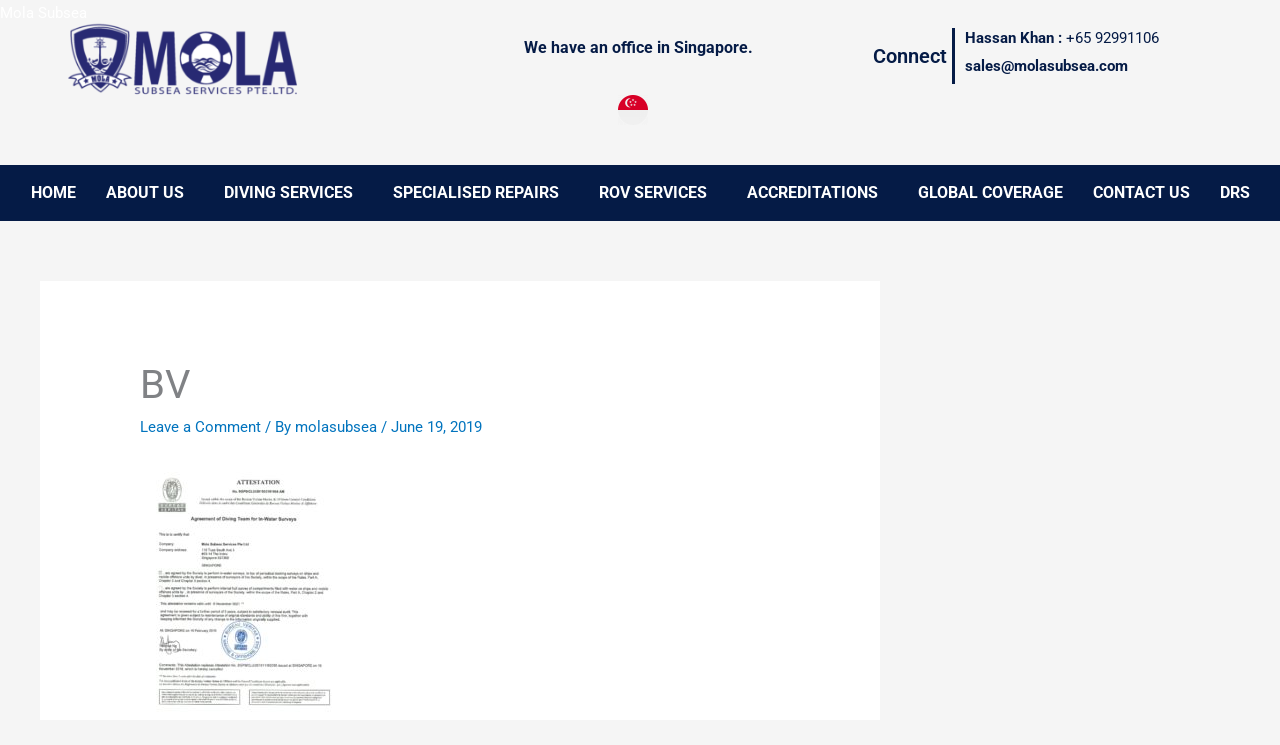

--- FILE ---
content_type: text/css
request_url: https://molasubsea.com/wp-content/uploads/elementor/css/post-4315.css?ver=1759286047
body_size: 1515
content:
.elementor-4315 .elementor-element.elementor-element-b8d59a0{margin-top:-50px;margin-bottom:-35px;padding:5px 0px 15px 0px;}.elementor-4315 .elementor-element.elementor-element-d3a9bf1 > .elementor-element-populated{transition:background 0.3s, border 0.3s, border-radius 0.3s, box-shadow 0.3s;}.elementor-4315 .elementor-element.elementor-element-d3a9bf1 > .elementor-element-populated > .elementor-background-overlay{transition:background 0.3s, border-radius 0.3s, opacity 0.3s;}.elementor-4315 .elementor-element.elementor-element-5c11526{padding:0px 0px 0px 0px;}.elementor-widget-image .widget-image-caption{color:var( --e-global-color-text );font-family:var( --e-global-typography-text-font-family ), ra;font-weight:var( --e-global-typography-text-font-weight );}.elementor-4315 .elementor-element.elementor-element-371fa2c > .elementor-widget-container{margin:-20px 0px 0px 0px;padding:0px 0px 0px 0px;}.elementor-4315 .elementor-element.elementor-element-371fa2c{text-align:center;}.elementor-4315 .elementor-element.elementor-element-400e90f > .elementor-widget-container{margin:-20px 0px 0px 0px;padding:0px 0px 0px 0px;}.elementor-4315 .elementor-element.elementor-element-400e90f{text-align:center;}.elementor-widget-text-editor{font-family:var( --e-global-typography-text-font-family ), ra;font-weight:var( --e-global-typography-text-font-weight );color:var( --e-global-color-text );}.elementor-widget-text-editor.elementor-drop-cap-view-stacked .elementor-drop-cap{background-color:var( --e-global-color-primary );}.elementor-widget-text-editor.elementor-drop-cap-view-framed .elementor-drop-cap, .elementor-widget-text-editor.elementor-drop-cap-view-default .elementor-drop-cap{color:var( --e-global-color-primary );border-color:var( --e-global-color-primary );}.elementor-4315 .elementor-element.elementor-element-d0a0d00{width:100%;max-width:100%;text-align:left;font-family:"Roboto", ra;font-size:16px;color:#051B46;}.elementor-4315 .elementor-element.elementor-element-d0a0d00 > .elementor-widget-container{margin:15px 0px -30px 60px;padding:0px 0px 0px 30px;}.elementor-4315 .elementor-element.elementor-element-74b66cc > .elementor-widget-container{margin:15px 0px -30px 75px;padding:0px 0px 0px 30px;}.elementor-4315 .elementor-element.elementor-element-74b66cc{font-size:14px;}.elementor-4315 .elementor-element.elementor-element-5b2b6de{width:auto;max-width:auto;align-self:center;text-align:center;}.elementor-4315 .elementor-element.elementor-element-5b2b6de > .elementor-widget-container{margin:-15px 0px 0px 225px;padding:0px 0px 0px 0px;}.elementor-4315 .elementor-element.elementor-element-5b2b6de img{border-style:solid;border-color:rgba(65, 59, 59, 0.4588235294117647);}.elementor-4315 .elementor-element.elementor-element-5fb8f89{width:auto;max-width:auto;}.elementor-4315 .elementor-element.elementor-element-5fb8f89 > .elementor-widget-container{margin:-15px 0px 0px 25px;}.elementor-4315 .elementor-element.elementor-element-c09504f{width:100%;max-width:100%;align-self:center;text-align:center;}.elementor-4315 .elementor-element.elementor-element-c09504f > .elementor-widget-container{margin:-15px 0px 0px 100px;padding:0px 0px 0px 0px;}.elementor-4315 .elementor-element.elementor-element-82ea169{width:auto;max-width:auto;}.elementor-4315 .elementor-element.elementor-element-82ea169 > .elementor-widget-container{margin:-15px 0px 0px 25px;}.elementor-4315 .elementor-element.elementor-element-82ea169 img{border-style:solid;border-color:rgba(65, 59, 59, 0.46);}.elementor-4315 .elementor-element.elementor-element-788f4be > .elementor-element-populated{margin:10px 0px 0px 0px;--e-column-margin-right:0px;--e-column-margin-left:0px;}.elementor-widget-heading .elementor-heading-title{font-family:var( --e-global-typography-primary-font-family ), ra;font-weight:var( --e-global-typography-primary-font-weight );color:var( --e-global-color-primary );}.elementor-4315 .elementor-element.elementor-element-dbd9c8a > .elementor-widget-container{margin:0px 0px 0px 0px;padding:15px 5px 15px 0px;border-style:solid;border-width:0px 3px 0px 0px;border-color:#051B46;}.elementor-4315 .elementor-element.elementor-element-dbd9c8a{text-align:right;}.elementor-4315 .elementor-element.elementor-element-dbd9c8a .elementor-heading-title{font-size:20px;color:#051B46;}.elementor-4315 .elementor-element.elementor-element-8b5b732 > .elementor-element-populated{margin:10px 0px 0px 0px;--e-column-margin-right:0px;--e-column-margin-left:0px;}.elementor-4315 .elementor-element.elementor-element-94f274e > .elementor-widget-container{padding:10px 0px 0px 10px;}.elementor-4315 .elementor-element.elementor-element-94f274e{font-family:"Roboto", ra;line-height:0.1em;color:#051B46;}.elementor-4315 .elementor-element.elementor-element-2f6776c > .elementor-container > .elementor-column > .elementor-widget-wrap{align-content:center;align-items:center;}.elementor-4315 .elementor-element.elementor-element-2f6776c{transition:background 0.3s, border 0.3s, border-radius 0.3s, box-shadow 0.3s;}.elementor-4315 .elementor-element.elementor-element-2f6776c > .elementor-background-overlay{transition:background 0.3s, border-radius 0.3s, opacity 0.3s;}.elementor-bc-flex-widget .elementor-4315 .elementor-element.elementor-element-753f84e.elementor-column .elementor-widget-wrap{align-items:center;}.elementor-4315 .elementor-element.elementor-element-753f84e.elementor-column.elementor-element[data-element_type="column"] > .elementor-widget-wrap.elementor-element-populated{align-content:center;align-items:center;}.elementor-4315 .elementor-element.elementor-element-753f84e.elementor-column > .elementor-widget-wrap{justify-content:center;}.elementor-4315 .elementor-element.elementor-element-753f84e > .elementor-element-populated{margin:0px 0px 0px 0px;--e-column-margin-right:0px;--e-column-margin-left:0px;padding:0px 0px 0px 0px;}.elementor-widget-navigation-menu .menu-item a.hfe-menu-item.elementor-button{background-color:var( --e-global-color-accent );font-family:var( --e-global-typography-accent-font-family ), ra;font-weight:var( --e-global-typography-accent-font-weight );}.elementor-widget-navigation-menu .menu-item a.hfe-menu-item.elementor-button:hover{background-color:var( --e-global-color-accent );}.elementor-widget-navigation-menu a.hfe-menu-item, .elementor-widget-navigation-menu a.hfe-sub-menu-item{font-family:var( --e-global-typography-primary-font-family ), ra;font-weight:var( --e-global-typography-primary-font-weight );}.elementor-widget-navigation-menu .menu-item a.hfe-menu-item, .elementor-widget-navigation-menu .sub-menu a.hfe-sub-menu-item{color:var( --e-global-color-text );}.elementor-widget-navigation-menu .menu-item a.hfe-menu-item:hover,
								.elementor-widget-navigation-menu .sub-menu a.hfe-sub-menu-item:hover,
								.elementor-widget-navigation-menu .menu-item.current-menu-item a.hfe-menu-item,
								.elementor-widget-navigation-menu .menu-item a.hfe-menu-item.highlighted,
								.elementor-widget-navigation-menu .menu-item a.hfe-menu-item:focus{color:var( --e-global-color-accent );}.elementor-widget-navigation-menu .hfe-nav-menu-layout:not(.hfe-pointer__framed) .menu-item.parent a.hfe-menu-item:before,
								.elementor-widget-navigation-menu .hfe-nav-menu-layout:not(.hfe-pointer__framed) .menu-item.parent a.hfe-menu-item:after{background-color:var( --e-global-color-accent );}.elementor-widget-navigation-menu .hfe-nav-menu-layout:not(.hfe-pointer__framed) .menu-item.parent .sub-menu .hfe-has-submenu-container a:after{background-color:var( --e-global-color-accent );}.elementor-widget-navigation-menu .hfe-pointer__framed .menu-item.parent a.hfe-menu-item:before,
								.elementor-widget-navigation-menu .hfe-pointer__framed .menu-item.parent a.hfe-menu-item:after{border-color:var( --e-global-color-accent );}
							.elementor-widget-navigation-menu .sub-menu li a.hfe-sub-menu-item,
							.elementor-widget-navigation-menu nav.hfe-dropdown li a.hfe-sub-menu-item,
							.elementor-widget-navigation-menu nav.hfe-dropdown li a.hfe-menu-item,
							.elementor-widget-navigation-menu nav.hfe-dropdown-expandible li a.hfe-menu-item,
							.elementor-widget-navigation-menu nav.hfe-dropdown-expandible li a.hfe-sub-menu-item{font-family:var( --e-global-typography-accent-font-family ), ra;font-weight:var( --e-global-typography-accent-font-weight );}.elementor-4315 .elementor-element.elementor-element-0bb80ca .menu-item a.hfe-menu-item{padding-left:10px;padding-right:10px;}.elementor-4315 .elementor-element.elementor-element-0bb80ca .menu-item a.hfe-sub-menu-item{padding-left:calc( 10px + 20px );padding-right:10px;}.elementor-4315 .elementor-element.elementor-element-0bb80ca .hfe-nav-menu__layout-vertical .menu-item ul ul a.hfe-sub-menu-item{padding-left:calc( 10px + 40px );padding-right:10px;}.elementor-4315 .elementor-element.elementor-element-0bb80ca .hfe-nav-menu__layout-vertical .menu-item ul ul ul a.hfe-sub-menu-item{padding-left:calc( 10px + 60px );padding-right:10px;}.elementor-4315 .elementor-element.elementor-element-0bb80ca .hfe-nav-menu__layout-vertical .menu-item ul ul ul ul a.hfe-sub-menu-item{padding-left:calc( 10px + 80px );padding-right:10px;}.elementor-4315 .elementor-element.elementor-element-0bb80ca .menu-item a.hfe-menu-item, .elementor-4315 .elementor-element.elementor-element-0bb80ca .menu-item a.hfe-sub-menu-item{padding-top:10px;padding-bottom:10px;}body:not(.rtl) .elementor-4315 .elementor-element.elementor-element-0bb80ca .hfe-nav-menu__layout-horizontal .hfe-nav-menu > li.menu-item:not(:last-child){margin-right:10px;}body.rtl .elementor-4315 .elementor-element.elementor-element-0bb80ca .hfe-nav-menu__layout-horizontal .hfe-nav-menu > li.menu-item:not(:last-child){margin-left:10px;}.elementor-4315 .elementor-element.elementor-element-0bb80ca nav:not(.hfe-nav-menu__layout-horizontal) .hfe-nav-menu > li.menu-item:not(:last-child){margin-bottom:10px;}body:not(.rtl) .elementor-4315 .elementor-element.elementor-element-0bb80ca .hfe-nav-menu__layout-horizontal .hfe-nav-menu > li.menu-item{margin-bottom:5px;}.elementor-4315 .elementor-element.elementor-element-0bb80ca ul.sub-menu{width:220px;}.elementor-4315 .elementor-element.elementor-element-0bb80ca .sub-menu a.hfe-sub-menu-item,
						 .elementor-4315 .elementor-element.elementor-element-0bb80ca nav.hfe-dropdown li a.hfe-menu-item,
						 .elementor-4315 .elementor-element.elementor-element-0bb80ca nav.hfe-dropdown li a.hfe-sub-menu-item,
						 .elementor-4315 .elementor-element.elementor-element-0bb80ca nav.hfe-dropdown-expandible li a.hfe-menu-item,
						 .elementor-4315 .elementor-element.elementor-element-0bb80ca nav.hfe-dropdown-expandible li a.hfe-sub-menu-item{padding-top:15px;padding-bottom:15px;}.elementor-4315 .elementor-element.elementor-element-0bb80ca .menu-item a.hfe-menu-item.elementor-button{background-color:#FFD10A;color:#282A73;}.elementor-4315 .elementor-element.elementor-element-0bb80ca > .elementor-widget-container{background-color:#051B46;padding:10px 0px 5px 0px;}.elementor-4315 .elementor-element.elementor-element-0bb80ca .hfe-nav-menu__toggle{margin:0 auto;}.elementor-4315 .elementor-element.elementor-element-0bb80ca a.hfe-menu-item, .elementor-4315 .elementor-element.elementor-element-0bb80ca a.hfe-sub-menu-item{font-family:"Roboto", ra;font-weight:bold;}.elementor-4315 .elementor-element.elementor-element-0bb80ca .menu-item a.hfe-menu-item, .elementor-4315 .elementor-element.elementor-element-0bb80ca .sub-menu a.hfe-sub-menu-item{color:#FFFFFF;}.elementor-4315 .elementor-element.elementor-element-0bb80ca .sub-menu a.hfe-sub-menu-item,
								.elementor-4315 .elementor-element.elementor-element-0bb80ca .elementor-menu-toggle,
								.elementor-4315 .elementor-element.elementor-element-0bb80ca nav.hfe-dropdown li a.hfe-menu-item,
								.elementor-4315 .elementor-element.elementor-element-0bb80ca nav.hfe-dropdown li a.hfe-sub-menu-item,
								.elementor-4315 .elementor-element.elementor-element-0bb80ca nav.hfe-dropdown-expandible li a.hfe-menu-item,
								.elementor-4315 .elementor-element.elementor-element-0bb80ca nav.hfe-dropdown-expandible li a.hfe-sub-menu-item{color:#FFFFFF;}.elementor-4315 .elementor-element.elementor-element-0bb80ca .sub-menu,
								.elementor-4315 .elementor-element.elementor-element-0bb80ca nav.hfe-dropdown,
								.elementor-4315 .elementor-element.elementor-element-0bb80ca nav.hfe-dropdown-expandible,
								.elementor-4315 .elementor-element.elementor-element-0bb80ca nav.hfe-dropdown .menu-item a.hfe-menu-item,
								.elementor-4315 .elementor-element.elementor-element-0bb80ca nav.hfe-dropdown .menu-item a.hfe-sub-menu-item{background-color:#051B46;}.elementor-4315 .elementor-element.elementor-element-0bb80ca .sub-menu a.hfe-sub-menu-item:hover,
								.elementor-4315 .elementor-element.elementor-element-0bb80ca nav.hfe-dropdown li a.hfe-menu-item:hover,
								.elementor-4315 .elementor-element.elementor-element-0bb80ca nav.hfe-dropdown li a.hfe-sub-menu-item:hover,
								.elementor-4315 .elementor-element.elementor-element-0bb80ca nav.hfe-dropdown-expandible li a.hfe-menu-item:hover,
								.elementor-4315 .elementor-element.elementor-element-0bb80ca nav.hfe-dropdown-expandible li a.hfe-sub-menu-item:hover{background-color:#604F9C;}
							.elementor-4315 .elementor-element.elementor-element-0bb80ca .sub-menu li a.hfe-sub-menu-item,
							.elementor-4315 .elementor-element.elementor-element-0bb80ca nav.hfe-dropdown li a.hfe-sub-menu-item,
							.elementor-4315 .elementor-element.elementor-element-0bb80ca nav.hfe-dropdown li a.hfe-menu-item,
							.elementor-4315 .elementor-element.elementor-element-0bb80ca nav.hfe-dropdown-expandible li a.hfe-menu-item,
							.elementor-4315 .elementor-element.elementor-element-0bb80ca nav.hfe-dropdown-expandible li a.hfe-sub-menu-item{font-family:"Roboto", ra;}.elementor-4315 .elementor-element.elementor-element-0bb80ca .sub-menu li.menu-item:not(:last-child),
						.elementor-4315 .elementor-element.elementor-element-0bb80ca nav.hfe-dropdown li.menu-item:not(:last-child),
						.elementor-4315 .elementor-element.elementor-element-0bb80ca nav.hfe-dropdown-expandible li.menu-item:not(:last-child){border-bottom-style:solid;border-bottom-color:#c4c4c4;border-bottom-width:1px;}body.elementor-page-4315{padding:0px 0px 0px 0px;}@media(max-width:1024px){body:not(.rtl) .elementor-4315 .elementor-element.elementor-element-0bb80ca.hfe-nav-menu__breakpoint-tablet .hfe-nav-menu__layout-horizontal .hfe-nav-menu > li.menu-item:not(:last-child){margin-right:0px;}body .elementor-4315 .elementor-element.elementor-element-0bb80ca nav.hfe-nav-menu__layout-vertical .hfe-nav-menu > li.menu-item:not(:last-child){margin-bottom:0px;}}@media(min-width:768px){.elementor-4315 .elementor-element.elementor-element-6971e1c{width:3%;}.elementor-4315 .elementor-element.elementor-element-47a4dee{width:21%;}.elementor-4315 .elementor-element.elementor-element-f1beea9{width:3%;}.elementor-4315 .elementor-element.elementor-element-6f83c12{width:37%;}.elementor-4315 .elementor-element.elementor-element-788f4be{width:11%;}.elementor-4315 .elementor-element.elementor-element-8b5b732{width:23.64%;}}@media(max-width:767px){.elementor-4315 .elementor-element.elementor-element-400e90f > .elementor-widget-container{margin:0px 0px 0px 0px;}.elementor-4315 .elementor-element.elementor-element-74b66cc > .elementor-widget-container{margin:20px 0px 0px 0px;}.elementor-4315 .elementor-element.elementor-element-74b66cc{text-align:center;font-size:12px;}.elementor-4315 .elementor-element.elementor-element-5b2b6de{width:100%;max-width:100%;text-align:center;}.elementor-4315 .elementor-element.elementor-element-5b2b6de > .elementor-widget-container{margin:-40px 0px 0px 0px;}.elementor-4315 .elementor-element.elementor-element-5b2b6de img{border-width:0.5px 0.5px 0.5px 0.5px;}.elementor-4315 .elementor-element.elementor-element-82ea169 > .elementor-widget-container{margin:-40px 0px 0px 20px;}.elementor-4315 .elementor-element.elementor-element-82ea169 img{border-width:0.5px 0.5px 0.5px 0.5px;}body:not(.rtl) .elementor-4315 .elementor-element.elementor-element-0bb80ca.hfe-nav-menu__breakpoint-mobile .hfe-nav-menu__layout-horizontal .hfe-nav-menu > li.menu-item:not(:last-child){margin-right:0px;}body .elementor-4315 .elementor-element.elementor-element-0bb80ca nav.hfe-nav-menu__layout-vertical .hfe-nav-menu > li.menu-item:not(:last-child){margin-bottom:0px;}}